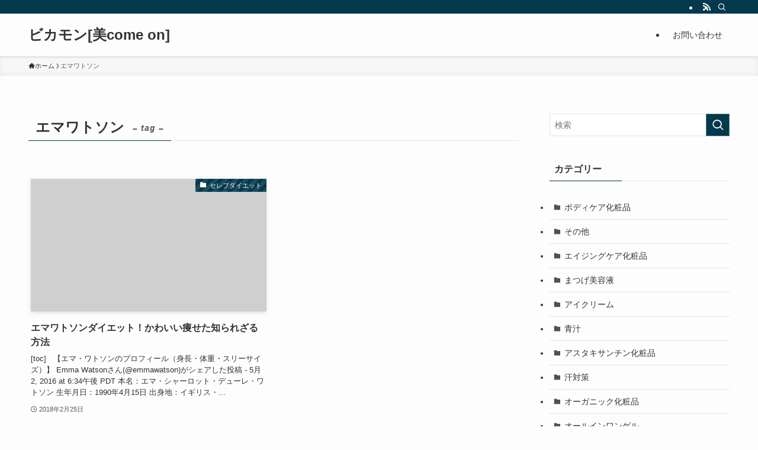

--- FILE ---
content_type: text/html; charset=utf-8
request_url: https://www.google.com/recaptcha/api2/aframe
body_size: 268
content:
<!DOCTYPE HTML><html><head><meta http-equiv="content-type" content="text/html; charset=UTF-8"></head><body><script nonce="lY779Bb-oK0iMmRqZiO6kA">/** Anti-fraud and anti-abuse applications only. See google.com/recaptcha */ try{var clients={'sodar':'https://pagead2.googlesyndication.com/pagead/sodar?'};window.addEventListener("message",function(a){try{if(a.source===window.parent){var b=JSON.parse(a.data);var c=clients[b['id']];if(c){var d=document.createElement('img');d.src=c+b['params']+'&rc='+(localStorage.getItem("rc::a")?sessionStorage.getItem("rc::b"):"");window.document.body.appendChild(d);sessionStorage.setItem("rc::e",parseInt(sessionStorage.getItem("rc::e")||0)+1);localStorage.setItem("rc::h",'1767029414888');}}}catch(b){}});window.parent.postMessage("_grecaptcha_ready", "*");}catch(b){}</script></body></html>